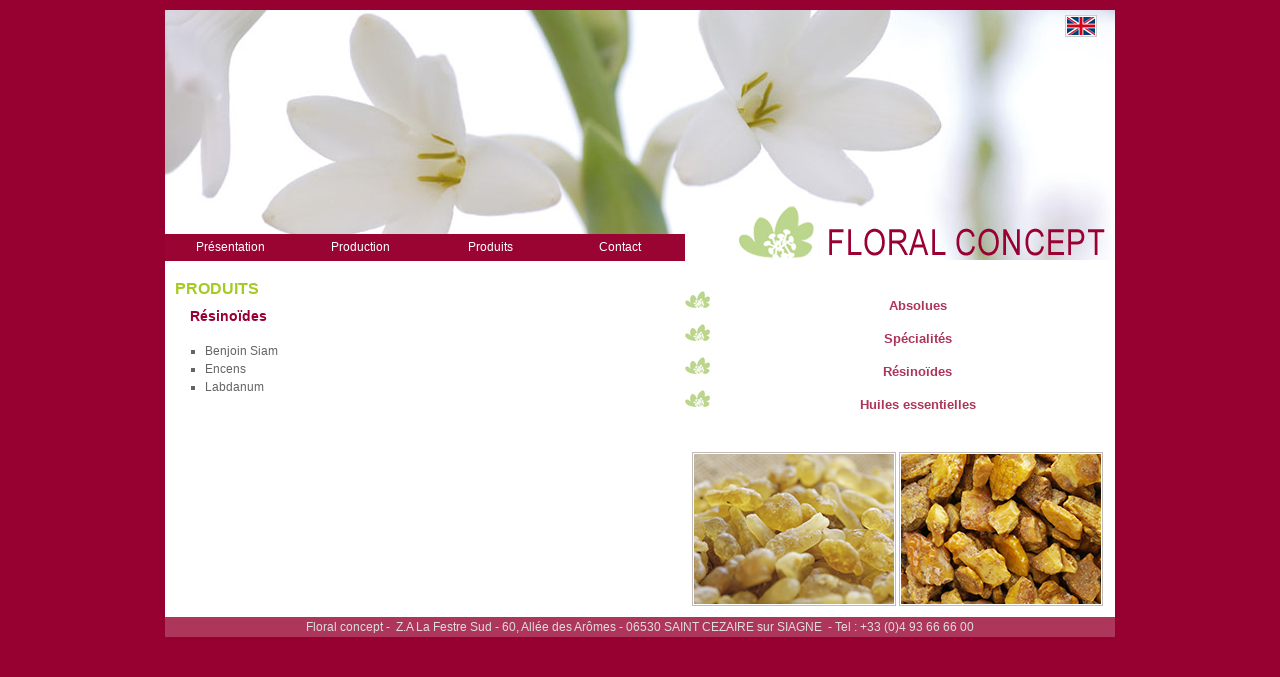

--- FILE ---
content_type: text/html
request_url: https://floral-concept.com/fr/resinoides.html
body_size: 1155
content:
<!DOCTYPE html PUBLIC "-//W3C//DTD XHTML 1.0 Strict//EN" "http://www.w3.org/TR/xhtml1/DTD/xhtml1-strict.dtd">
<html xmlns="http://www.w3.org/1999/xhtml" xml:lang="fr" lang="fr">
	
<!-- Mirrored from www.floral-concept.com/fr/resinoides.html by HTTrack Website Copier/3.x [XR&CO'2008], Mon, 15 Dec 2008 11:28:11 GMT -->
<head>
		<title>Résinoïdes - Produits - Floral Concept</title>
		<meta http-equiv="Content-Type" content="text/html; charset=iso-8859-1" />
		<meta name="description" content="Production et commercialisation de Matière Premières Naturelles pour l'industrie de la Parfumerie et les Arômes." />
		<meta name="keywords" content="matières premières naturelles, parfumerie, arômes, huiles essentielles, concrètes, absolues, résinoides, extraits CO2, extraction, distillation, rectification, distillation moléculaire, Développement." />
		<meta name="robots" content="index,follow">
		<link type="text/css" rel="stylesheet" href="structure.css" />
		<link rel="stylesheet" href="lightbox/css/lightbox.css" type="text/css" media="screen" />
		<script type="text/javascript" src="lightbox/js/prototype.js"></script>
		<script type="text/javascript" src="lightbox/js/scriptaculous9f06.js?load=effects"></script>
		<script type="text/javascript" src="lightbox/js/lightbox.js"></script>
	</head>

	<body>
		<div id="global">
		
			<div id="header">
				<a class="drap" href="../en/resinoides.html"><img src="drap.gif" alt="English version" width="30" height="20"/></a>
				<div class="hid"><h1>Floral Concept</h1></div>
				<ul id="menu">
					<li><a href=presentation-2.html>Pr&eacute;sentation</a></li>
					<li><a href=production.html>Production</a></li>
					<li><a href=produits.html>Produits</a></li>
					<li><a href=contact.html>Contact</a></li>
				</ul>
			</div>
			
			<div id="gauche">
				<h1>PRODUITS</h1>
<h2>R&eacute;sino&iuml;des</h2>
<ul>
  <li>Benjoin Siam</li>
  <li>Encens</li>
  <li>Labdanum</li>
</ul>
			</div>
			
			<div id="droite">
				<ul class="sousmenu">
					<li><a href="absolues.html">Absolues</a></li>
					<li><a href="specialites.html">Spécialités</a></li>
					<li><a href="resinoides.html">Résinoïdes</a></li>
					<li><a href="huiles-essentielles.html">Huiles essentielles</a></li>
				</ul>
				<img class="img-droite gaucheimg" id="haut" src="../images/mini-encens.png" alt="Encens" width="200" height="150" />
				<img class="img-droite " src="../images/mini-benjoin.png" alt="Benjoin" width="200" height="150"/>
			</div>
			<hr id="clear" />
			<div id="footer">Floral concept -&nbsp; Z.A La Festre Sud - 60, 
				Allée des Arômes - 06530 SAINT CEZAIRE sur SIAGNE&nbsp; - Tel : 
				+33 (0)4 93 66 66 00</div>
		</div>
		<br/>
	<body>

<!-- Mirrored from www.floral-concept.com/fr/resinoides.html by HTTrack Website Copier/3.x [XR&CO'2008], Mon, 15 Dec 2008 11:28:11 GMT -->
</html>

--- FILE ---
content_type: text/css
request_url: https://floral-concept.com/fr/structure.css
body_size: 926
content:
/**************** Structure ************************/
body{
	font-family:Verdana, Arial, Helvetica, sans-serif;
	margin: 0;
	padding: 0;
	background-color:#970131;
	font-size:12px;
}

#global{
	position: relative;
	width: 950px;
	top:10px;
	margin: 0 auto; 
	background-color:#fff;
}

#header{
	height: 250px;
	background-color: #eee;
	background-image:url('images/header.jpg');
	border-bottom:0px solid #ddd;
}
.drap{
position:absolute;
top:5px;
left:900px;
}
.drap img{
border:1px solid #ccc;
}

#gauche{
	width:510px;
	float:left;
}

#droite{
	width:430px;
	float:left;
	text-align:center;
}

#clear{
	clear:both;
	visibility:hidden;
}

#footer{
	font-family:Verdana, Arial, Helvetica, sans-serif;
	font-size:12px;
	height:17px;
	background-color:#AE365B;
	text-align:center;
	color:#ddd;
	padding:3px 0 0 0;
}

#footer a{
	color:#84AAFF;
}
#lang_drapeaux{
	position:absolute;
	top:10px;
	left:10px;
}
#lang_drapeaux a img{
	border:0;
}
.hid{
	display:none;
}
/***********************menu************************/
ul#menu{
margin:0;padding:0px;
list-style-type:none;
position:absolute;
top:224px;
left:0px;
}
ul#menu li{
float:left;
margin:0px;
padding:0px;
}

ul#menu li a{

display:block;
width:130px;
height:20px;
background-color:#9A0432;
color:#fff;
text-align:center;
text-decoration:none;
	filter:alpha(opacity=80);
	-moz-opacity: 0.80;
padding:6px 0 1px 0;

}
ul#menu li a:hover{
background-color:#BCC92E;

}
/***************************************************/
#droite .img-droite{
	border:1px solid #C0BCBD;
	padding:1px;
	margin-top:10px;	
}
#droite #haut{
	margin-top:20px;
}
#droite .gaucheimg{
margin-left:15px;
}

#gauche h1{
	margin:20px 0px 10px 10px;
	font-size:1.3em;
	color:#A5CB22;
}
#gauche h2{
	margin:10px 0px 20px 25px;
	font-size:1.2em;
	color:#980031;
}
#gauche h3{
	margin:10px 0px 10px 35px;
	font-size:1em;
	color:#797979;
	text-decoration:underline;
}

#gauche p{
	margin:10px 15px 10px 15px;
	color:#646566;
	text-align:justify;
	line-height:25px;

	font-size:13px;
}
#gauche p.adresse{
margin-left:50px;
}
#gauche table{
	border:1px solid black;
	border-collapse:collapse;
	margin: 0 auto;
}
#gauche table td{
	border:1px solid black;
	padding:3px;
	color:red;
}
#gauche ul{
list-style-type: square;
}
#gauche li{
	color:#646566;
	margin:4px 0 4px 0;
}
#gauche a{
	color: #7E9B1A;
	text-decoration:none;
}
#gauche a:hover{
	text-decoration:underline;
}
#droite ul.sousmenu{
list-style-image:url(images/puce.jpg);
margin:30px 0 20px 25px;
padding-left:20px;

}
#droite ul.sousmenu li{
color:#BDD78E;
margin:10px 0 5px 0;
}
#droite ul.sousmenu li a{
color:#AD355A;
font-size:13px;
font-weight:bold;
padding-left:10px;
text-decoration:none;
}
#droite ul.sousmenu li a:hover{

color:#B6DA78;
}
